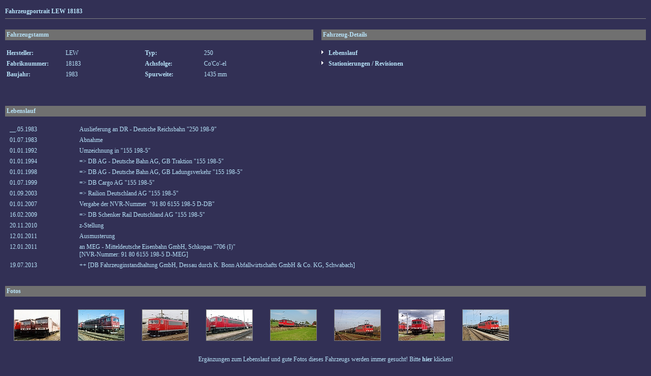

--- FILE ---
content_type: text/html
request_url: https://br143.lok-datenbank.de/index.php?nav=1401007&lang=1&id=25886&action=portrait
body_size: 2206
content:


<!DOCTYPE HTML PUBLIC "-//W3C//DTD HTML 4.01//EN"
       "http://www.w3.org/TR/html4/strict.dtd">
<html>
<head>
<title>br143.de</title>

  <meta http-equiv="Content-Type" content="text/html; charset=UTF-8">  
  <meta http-equiv="cache-control" content="no-cache">
  <meta http-equiv="pragma" content="no-cache">
  <meta content="br143.de" name="description">
  <meta content="" name="keywords">
  <meta content="index,follow" name="ROBOTS">
  <meta content="german" name="LANGUAGE">
  <meta content="global" name="DISTRIBUTION">

<link href="/css/default.css" type="text/css" rel="stylesheet">
<link href="/css/style.css" type="text/css" rel="stylesheet">


</head>
<body>


    <div id="content">
      		      	<b>Fahrzeugportrait LEW 18183</b><br>
    <hr size=1 noshade>
    <br>
    <table cellspacing='0' cellpadding='3' class='text' border='0' width='100%'>
      <tr>
        <td width='600' bgcolor='#707070'>
	      <b>Fahrzeugstamm</b>
        </td>
        <td width='10'>
	      &nbsp;
        </td>
        <td bgcolor='#707070'>
	      <b>Fahrzeug-Details</b>
        </td>
      </tr>
    </table>
    <br>
    <table cellspacing='0' cellpadding='3' class='text' border='0' width='100%'>
      <tr>
        <td width='110' valign='middle'>
<b>Hersteller:</b>        </td>
        <td width='150' valign='middle'>
          LEW
        </td>
        <td width='110' valign='middle'>
          <b>Typ:</b>
        </td>
        <td width='225' valign='middle'>
          250
        </td>
        <td>
          <img src='imgs/listenzeichen.gif' border='0'>&nbsp;<b>Lebenslauf</b>
        </td>
      </tr>
      <tr>
        <td width='110' valign='middle'>
          <b>Fabriknummer:</b>
        </td>
        <td width='150' valign='middle'>
          18183
        </td>
        <td width='110' valign='middle'>
          <b>Achsfolge:</b>
        </td>
        <td width='225' valign='middle'>
          Co'Co'-el
        </td>
        <td>
<a href='/index.php?nav=1401007&id=25886&action=stationierung'><img src='imgs/listenzeichen.gif' border='0'>&nbsp;Stationierungen / Revisionen</a>        </td>
      </tr>
      <tr>
        <td width='110' valign='middle'>
          <b>Baujahr:</b>
        </td>
        <td width='150' valign='middle'>
          1983
        </td>
        <td width='110' valign='middle'>
          <b>Spurweite:</b>
        </td>
        <td width='225' valign='middle'>
          1435 mm
        </td>
        <td>
        </td>
      <tr>
        <td width='110'>
          &nbsp;
        </td>
        <td width='150' nowrap>
          &nbsp;
        <td width='110' valign='middle'>
          &nbsp;
        </td>
        <td width='225' valign='middle'>
          &nbsp;
        </td>
        <td>
<!--
          <a href='/index.php?nav=1401007&amp;lang=1&id=25886&action=update'><img src='imgs/listenzeichen.gif' border='0'>&nbsp;Bilderupload</a>
          --> 
        </td>
      </tr>
    </table>
    <br>
    <br>
    <table width='100%' cellspacing='0' cellpadding='3' border='0'>
      <tr>
        <td bgcolor='#707070'>
	    <b>Lebenslauf</b>
        </td>
      </tr>
    </table>
    <br>
    <table width='100%' cellspacing='0' cellpadding='3' border='0'>
              <tr>
                <td width='60' valign='top' align='right'>
                  __.05.1983                </td>
                <td width='60' valign='top' align='right'>
                  &nbsp;                </td>
                <td width='5' align='right' valign='top'>
                &nbsp;
                </td>
                <td align='left' valign='top'>
                Auslieferung an DR - Deutsche Reichsbahn                "250 198-9"                                </td>
              </tr>
              <tr>
                <td width='60' valign='top' align='right'>
                  01.07.1983                </td>
                <td width='60' valign='top' align='right'>
                  &nbsp;                </td>
                <td width='5' align='right' valign='top'>
                &nbsp;
                </td>
                <td align='left' valign='top'>
                Abnahme                                </td>
              </tr>
              <tr>
                <td width='60' valign='top' align='right'>
                  01.01.1992                </td>
                <td width='60' valign='top' align='right'>
                  &nbsp;                </td>
                <td width='5' align='right' valign='top'>
                &nbsp;
                </td>
                <td align='left' valign='top'>
                Umzeichnung in                "155 198-5"                                </td>
              </tr>
              <tr>
                <td width='60' valign='top' align='right'>
                  01.01.1994                </td>
                <td width='60' valign='top' align='right'>
                  &nbsp;                </td>
                <td width='5' align='right' valign='top'>
                &nbsp;
                </td>
                <td align='left' valign='top'>
                => DB AG - Deutsche Bahn AG, GB Traktion                "155 198-5"                                </td>
              </tr>
              <tr>
                <td width='60' valign='top' align='right'>
                  01.01.1998                </td>
                <td width='60' valign='top' align='right'>
                  &nbsp;                </td>
                <td width='5' align='right' valign='top'>
                &nbsp;
                </td>
                <td align='left' valign='top'>
                => DB AG - Deutsche Bahn AG, GB Ladungsverkehr                "155 198-5"                                </td>
              </tr>
              <tr>
                <td width='60' valign='top' align='right'>
                  01.07.1999                </td>
                <td width='60' valign='top' align='right'>
                  &nbsp;                </td>
                <td width='5' align='right' valign='top'>
                &nbsp;
                </td>
                <td align='left' valign='top'>
                => DB Cargo AG                "155 198-5"                                </td>
              </tr>
              <tr>
                <td width='60' valign='top' align='right'>
                  01.09.2003                </td>
                <td width='60' valign='top' align='right'>
                  &nbsp;                </td>
                <td width='5' align='right' valign='top'>
                &nbsp;
                </td>
                <td align='left' valign='top'>
                => Railion Deutschland AG                "155 198-5"                                </td>
              </tr>
              <tr>
                <td width='60' valign='top' align='right'>
                  01.01.2007                </td>
                <td width='60' valign='top' align='right'>
                  &nbsp;                </td>
                <td width='5' align='right' valign='top'>
                &nbsp;
                </td>
                <td align='left' valign='top'>
                Vergabe der NVR-Nummer               &nbsp;"91 80 6155 198-5 D-DB"
                                </td>
              </tr>
              <tr>
                <td width='60' valign='top' align='right'>
                  16.02.2009                </td>
                <td width='60' valign='top' align='right'>
                  &nbsp;                </td>
                <td width='5' align='right' valign='top'>
                &nbsp;
                </td>
                <td align='left' valign='top'>
                => DB Schenker Rail Deutschland AG                "155 198-5"                                </td>
              </tr>
              <tr>
                <td width='60' valign='top' align='right'>
                  20.11.2010                </td>
                <td width='60' valign='top' align='right'>
                  &nbsp;                </td>
                <td width='5' align='right' valign='top'>
                &nbsp;
                </td>
                <td align='left' valign='top'>
                z-Stellung                                </td>
              </tr>
              <tr>
                <td width='60' valign='top' align='right'>
                  12.01.2011                </td>
                <td width='60' valign='top' align='right'>
                  &nbsp;                </td>
                <td width='5' align='right' valign='top'>
                &nbsp;
                </td>
                <td align='left' valign='top'>
                Ausmusterung                                </td>
              </tr>
              <tr>
                <td width='60' valign='top' align='right'>
                  12.01.2011                </td>
                <td width='60' valign='top' align='right'>
                  &nbsp;                </td>
                <td width='5' align='right' valign='top'>
                &nbsp;
                </td>
                <td align='left' valign='top'>
                an MEG - Mitteldeutsche Eisenbahn GmbH, Schkopau                "706 (I)"               <br>[NVR-Nummer: 91 80 6155 198-5 D-MEG]
                                </td>
              </tr>
              <tr>
                <td width='60' valign='top' align='right'>
                  19.07.2013                </td>
                <td width='60' valign='top' align='right'>
                  &nbsp;                </td>
                <td width='5' align='right' valign='top'>
                &nbsp;
                </td>
                <td align='left' valign='top'>
                ++                [DB Fahrzeuginstandhaltung GmbH, Dessau durch K. Bonn Abfallwirtschafts GmbH & Co. KG, Schwabach]                </td>
              </tr>
     </table>
    <br>
    <br>
    <table width='100%' cellspacing='0' cellpadding='3' class='text' border='0'>
      <tr>
        <td bgcolor='#707070'>
	    <b>Fotos</b>
        </td>
      </tr>
    </table>
    <br>
    <table width='100%' cellspacing='0' cellpadding='3' class='text' border='0'>
          <tr>
            <td width='10%' height='80' class='text' align='center'><a href='?nav=1401007&amp;lang=1&amp;file=lew_18183_01&amp;action=image&amp;position=1'><img src='http://www.br143.de/images/tumbs/lew_18183_01.jpg' class='image_border' width='90' height='60' alt='LEW 18183 - DB AG "155 198-5"
07.03.1999 - Leipzig-Engelsdorf, BetriebswerkOliver Wadewitz' title='LEW 18183 - DB AG "155 198-5"
07.03.1999 - Leipzig-Engelsdorf, BetriebswerkOliver Wadewitz'></a></td>
            <td width='10%' height='80' class='text' align='center'><a href='?nav=1401007&amp;lang=1&amp;file=lew_18183_51&amp;action=image&amp;position=2'><img src='http://www.br143.de/images/tumbs/lew_18183_51.jpg' class='image_border' width='90' height='60' alt='LEW 18183 - DB Cargo "155 198-5"
28.01.2001 - Ludwigshafen, BetriebswerkErnst Lauer' title='LEW 18183 - DB Cargo "155 198-5"
28.01.2001 - Ludwigshafen, BetriebswerkErnst Lauer'></a></td>
            <td width='10%' height='80' class='text' align='center'><a href='?nav=1401007&amp;lang=1&amp;file=lew_18183_02&amp;action=image&amp;position=3'><img src='http://www.br143.de/images/tumbs/lew_18183_02.jpg' class='image_border' width='90' height='60' alt='LEW 18183 - DB Cargo "155 198-5"
07.11.2002 - Leipzig, HauptbahnhofOliver Wadewitz' title='LEW 18183 - DB Cargo "155 198-5"
07.11.2002 - Leipzig, HauptbahnhofOliver Wadewitz'></a></td>
            <td width='10%' height='80' class='text' align='center'><a href='?nav=1401007&amp;lang=1&amp;file=lew_18183_52&amp;action=image&amp;position=4'><img src='http://www.br143.de/images/tumbs/lew_18183_52.jpg' class='image_border' width='90' height='60' alt='LEW 18183 - DB Cargo "155 198-5"
19.06.2003 - Mannheim, BetriebswerkErnst Lauer' title='LEW 18183 - DB Cargo "155 198-5"
19.06.2003 - Mannheim, BetriebswerkErnst Lauer'></a></td>
            <td width='10%' height='80' class='text' align='center'><a href='?nav=1401007&amp;lang=1&amp;file=lew_18183_54&amp;action=image&amp;position=5'><img src='http://www.br143.de/images/tumbs/lew_18183_54.jpg' class='image_border' width='90' height='60' alt='LEW 18183 - Railion "155 198-5"
07.10.2005 - Glauchau-SchönbörnchenTorsten Barth' title='LEW 18183 - Railion "155 198-5"
07.10.2005 - Glauchau-SchönbörnchenTorsten Barth'></a></td>
            <td width='10%' height='80' class='text' align='center'><a href='?nav=1401007&amp;lang=1&amp;file=lew_18183_55&amp;action=image&amp;position=6'><img src='http://www.br143.de/images/tumbs/lew_18183_55.jpg' class='image_border' width='90' height='60' alt='LEW 18183 - Railion "155 198-5"
29.10.2005 - Rostock-ToitenwinkelPeter Wegner' title='LEW 18183 - Railion "155 198-5"
29.10.2005 - Rostock-ToitenwinkelPeter Wegner'></a></td>
            <td width='10%' height='80' class='text' align='center'><a href='?nav=1401007&amp;lang=1&amp;file=lew_18183_53&amp;action=image&amp;position=7'><img src='http://www.br143.de/images/tumbs/lew_18183_53.jpg' class='image_border' width='90' height='60' alt='LEW 18183 - Railion "155 198-5"
28.08.2006 - Seddin, BetriebswerkTom Radics' title='LEW 18183 - Railion "155 198-5"
28.08.2006 - Seddin, BetriebswerkTom Radics'></a></td>
            <td width='10%' height='80' class='text' align='center'><a href='?nav=1401007&amp;lang=1&amp;file=lew_18183_56&amp;action=image&amp;position=8'><img src='http://www.br143.de/images/tumbs/lew_18183_56.jpg' class='image_border' width='90' height='60' alt='LEW 18183 - DB Schenker "155 198-5"
06.04.2009 - Rostock-SeehafenChristian Graetz' title='LEW 18183 - DB Schenker "155 198-5"
06.04.2009 - Rostock-SeehafenChristian Graetz'></a></td>
            <td width='10%' class='text' align='center'></td>
            <td width='10%' class='text' align='center'></td>
         </tr>
    </table>
<table border='0' width='100%' cellspacing='0' cellpadding='0'>
  <tr>
    <td colspan='4' class='text' style='text-align:center;'>
    <br>Erg&auml;nzungen zum Lebenslauf und gute Fotos dieses Fahrzeugs werden immer gesucht! Bitte <a href='mailto:fotobr143@yahoo.de?subject=Ergaenzung von 25886' class='link'>hier</a> klicken!<br><br>
    </td>
  </tr>
</table>
    </div>

  

</body>
</html>


<!--
  Copyright 2004-2026 by lok-datenbank.de
  http://www.lok-datenbank.de
  
  Template: thanks_autoren
  Page-ID:  1401007
  Language: 1

  Page generated: 2026-01-30 - 23:24:21
-->